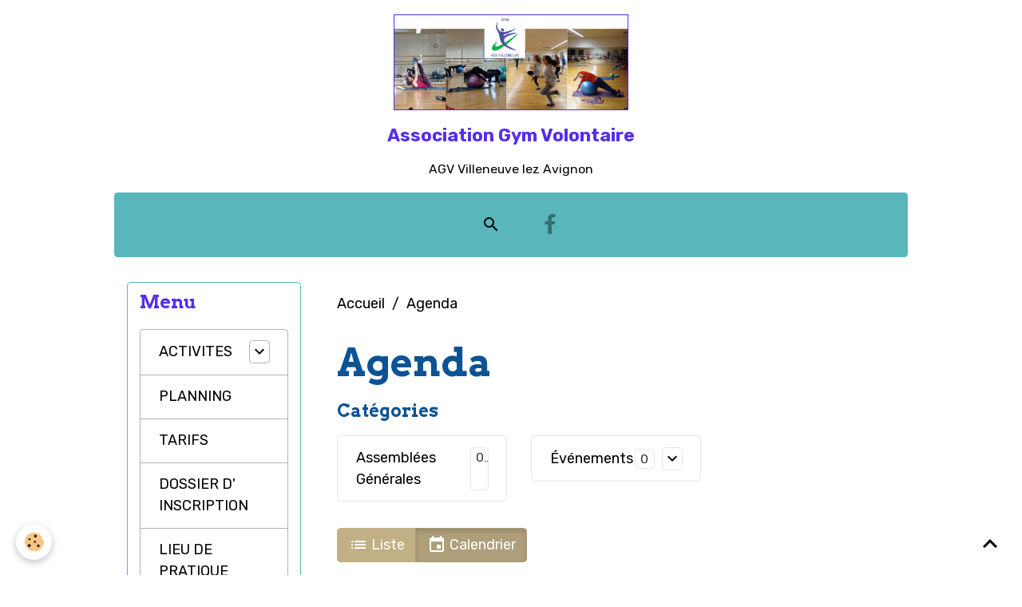

--- FILE ---
content_type: text/html; charset=UTF-8
request_url: http://www.agvvilleneuve.com/agenda/
body_size: 29965
content:

<!DOCTYPE html>
<html lang="fr">
    <head>
        <title>Agenda</title>
        <meta name="theme-color" content="rgb(89, 182, 187)">
        <meta name="msapplication-navbutton-color" content="rgb(89, 182, 187)">
        <!-- METATAGS -->
        <!-- rebirth / mosaic -->
<!--[if IE]>
<meta http-equiv="X-UA-Compatible" content="IE=edge">
<![endif]-->
<meta charset="utf-8">
<meta name="viewport" content="width=device-width, initial-scale=1, shrink-to-fit=no">
    <link rel="alternate" type="application/rss+xml" href="http://www.agvvilleneuve.com/agenda/do/rss.xml" />
    <link rel="alternate" type="application/rss+xml" title="Association Gym Volontaire : Agenda" href="http://www.agvvilleneuve.com/agenda/do/rss.xml" />
    <link href="//www.agvvilleneuve.com/fr/themes/designlines/64d13f5941fa58a56d797f01.css?v=834e25cf3fffe49742e95048ed9611a3" rel="stylesheet">
    <link rel="canonical" href="http://www.agvvilleneuve.com/agenda/">
<meta name="generator" content="e-monsite (e-monsite.com)">

    <link rel="apple-touch-icon" sizes="114x114" href="http://www.agvvilleneuve.com/medias/site/mobilefavicon/logo-label-qualite-club-c-a030012-22-26.jpeg-1.jpg?fx=c_114_114">
    <link rel="apple-touch-icon" sizes="72x72" href="http://www.agvvilleneuve.com/medias/site/mobilefavicon/logo-label-qualite-club-c-a030012-22-26.jpeg-1.jpg?fx=c_72_72">
    <link rel="apple-touch-icon" href="http://www.agvvilleneuve.com/medias/site/mobilefavicon/logo-label-qualite-club-c-a030012-22-26.jpeg-1.jpg?fx=c_57_57">
    <link rel="apple-touch-icon-precomposed" href="http://www.agvvilleneuve.com/medias/site/mobilefavicon/logo-label-qualite-club-c-a030012-22-26.jpeg-1.jpg?fx=c_57_57">


        
    <link rel="preconnect" href="https://fonts.googleapis.com">
    <link rel="preconnect" href="https://fonts.gstatic.com" crossorigin="anonymous">
    <link href="https://fonts.googleapis.com/css?family=Rubik:300,300italic,400,400italic,700,700italic%7CArvo:300,300italic,400,400italic,700,700italic&display=swap" rel="stylesheet">

<link href="//www.agvvilleneuve.com/themes/combined.css?v=6_1642769533_186" rel="stylesheet">


<link rel="preload" href="//www.agvvilleneuve.com/medias/static/themes/bootstrap_v4/js/jquery-3.6.3.min.js?v=26012023" as="script">
<script src="//www.agvvilleneuve.com/medias/static/themes/bootstrap_v4/js/jquery-3.6.3.min.js?v=26012023"></script>
<link rel="preload" href="//www.agvvilleneuve.com/medias/static/themes/bootstrap_v4/js/popper.min.js?v=31012023" as="script">
<script src="//www.agvvilleneuve.com/medias/static/themes/bootstrap_v4/js/popper.min.js?v=31012023"></script>
<link rel="preload" href="//www.agvvilleneuve.com/medias/static/themes/bootstrap_v4/js/bootstrap.min.js?v=31012023" as="script">
<script src="//www.agvvilleneuve.com/medias/static/themes/bootstrap_v4/js/bootstrap.min.js?v=31012023"></script>
<script src="//www.agvvilleneuve.com/themes/combined.js?v=6_1642769533_186&lang=fr"></script>
<script type="application/ld+json">
    {
        "@context" : "https://schema.org/",
        "@type" : "WebSite",
        "name" : "Association Gym Volontaire",
        "url" : "http://www.agvvilleneuve.com/"
    }
</script>




        <!-- //METATAGS -->
            <script src="//www.agvvilleneuve.com/medias/static/js/rgpd-cookies/jquery.rgpd-cookies.js?v=2087"></script>
    <script>
                                    $(document).ready(function() {
            $.RGPDCookies({
                theme: 'bootstrap_v4',
                site: 'www.agvvilleneuve.com',
                privacy_policy_link: '/about/privacypolicy/',
                cookies: [{"id":null,"favicon_url":"https:\/\/ssl.gstatic.com\/analytics\/20210414-01\/app\/static\/analytics_standard_icon.png","enabled":true,"model":"google_analytics","title":"Google Analytics","short_description":"Permet d'analyser les statistiques de consultation de notre site","long_description":"Indispensable pour piloter notre site internet, il permet de mesurer des indicateurs comme l\u2019affluence, les produits les plus consult\u00e9s, ou encore la r\u00e9partition g\u00e9ographique des visiteurs.","privacy_policy_url":"https:\/\/support.google.com\/analytics\/answer\/6004245?hl=fr","slug":"google-analytics"},{"id":null,"favicon_url":"","enabled":true,"model":"addthis","title":"AddThis","short_description":"Partage social","long_description":"Nous utilisons cet outil afin de vous proposer des liens de partage vers des plateformes tiers comme Twitter, Facebook, etc.","privacy_policy_url":"https:\/\/www.oracle.com\/legal\/privacy\/addthis-privacy-policy.html","slug":"addthis"}],
                modal_title: 'Gestion\u0020des\u0020cookies',
                modal_description: 'd\u00E9pose\u0020des\u0020cookies\u0020pour\u0020am\u00E9liorer\u0020votre\u0020exp\u00E9rience\u0020de\u0020navigation,\nmesurer\u0020l\u0027audience\u0020du\u0020site\u0020internet,\u0020afficher\u0020des\u0020publicit\u00E9s\u0020personnalis\u00E9es,\nr\u00E9aliser\u0020des\u0020campagnes\u0020cibl\u00E9es\u0020et\u0020personnaliser\u0020l\u0027interface\u0020du\u0020site.',
                privacy_policy_label: 'Consulter\u0020la\u0020politique\u0020de\u0020confidentialit\u00E9',
                check_all_label: 'Tout\u0020cocher',
                refuse_button: 'Refuser',
                settings_button: 'Param\u00E9trer',
                accept_button: 'Accepter',
                callback: function() {
                    // website google analytics case (with gtag), consent "on the fly"
                    if ('gtag' in window && typeof window.gtag === 'function') {
                        if (window.jsCookie.get('rgpd-cookie-google-analytics') === undefined
                            || window.jsCookie.get('rgpd-cookie-google-analytics') === '0') {
                            gtag('consent', 'update', {
                                'ad_storage': 'denied',
                                'analytics_storage': 'denied'
                            });
                        } else {
                            gtag('consent', 'update', {
                                'ad_storage': 'granted',
                                'analytics_storage': 'granted'
                            });
                        }
                    }
                }
            });
        });
    </script>
        <script async src="https://www.googletagmanager.com/gtag/js?id=G-4VN4372P6E"></script>
<script>
    window.dataLayer = window.dataLayer || [];
    function gtag(){dataLayer.push(arguments);}
    
    gtag('consent', 'default', {
        'ad_storage': 'denied',
        'analytics_storage': 'denied'
    });
    
    gtag('js', new Date());
    gtag('config', 'G-4VN4372P6E');
</script>

                        <script src="//www.agvvilleneuve.com/medias/static/themes/ems_framework/js/masonry.pkgd.min.js"></script>
        <script src="//www.agvvilleneuve.com/medias/static/themes/ems_framework/js/imagesloaded.pkgd.min.js"></script>
                            </head>
    <body id="agenda_index" data-template="default">
        

                <!-- BRAND TOP -->
                                                                                                                <div id="brand-top-wrapper" class="container contains-brand d-flex justify-content-center">
                                    <a class="top-brand d-block text-center mr-0" href="http://www.agvvilleneuve.com/">
                                                    <img src="http://www.agvvilleneuve.com/medias/site/logos/banniere.png" alt="agvvilleneuve" class="img-fluid brand-logo d-none d-lg-inline-block">
                                                                            <span class="brand-titles d-lg-flex flex-column mb-0">
                                <span class="brand-title d-inline-block">Association Gym Volontaire</span>
                                                            <span class="brand-subtitle d-none d-lg-inline-block">AGV Villeneuve lez Avignon</span>
                                                    </span>
                                            </a>
                            </div>
        
        <!-- NAVBAR -->
                                                                                                                                    <nav class="navbar navbar-expand-lg container radius" id="navbar" data-animation="sliding">
                                            <button id="buttonBurgerMenu" title="BurgerMenu" class="navbar-toggler collapsed" type="button" data-toggle="collapse" data-target="#menu">
                    <span></span>
                    <span></span>
                    <span></span>
                    <span></span>
                </button>
                <div class="collapse navbar-collapse flex-lg-grow-0 mx-lg-auto" id="menu">
                    
                                        <ul class="navbar-nav navbar-widgets ml-lg-4">
                                                <li class="nav-item d-none d-lg-block">
                            <a href="javascript:void(0)" class="nav-link search-toggler"><i class="material-icons md-search"></i></a>
                        </li>
                                                                    </ul>
                                                                <ul class="website-social-links">
        <li>
        <a target='_blank' href="http://Facebook.com/gymvilleneuve/" class="btn text-facebook"><i class="sn-icon-facebook"></i></a>
    </li>
    </ul>
                    
                    
                                        <form method="get" action="http://www.agvvilleneuve.com/search/site/" id="navbar-search" class="fade">
                        <input class="form-control form-control-lg" type="text" name="q" value="" placeholder="Votre recherche" pattern=".{3,}" required>
                        <button type="submit" class="btn btn-link btn-lg"><i class="material-icons md-search"></i></button>
                        <button type="button" class="btn btn-link btn-lg search-toggler d-none d-lg-inline-block"><i class="material-icons md-clear"></i></button>
                    </form>
                                    </div>
                    </nav>

        <!-- HEADER -->
                <!-- //HEADER -->

        <!-- WRAPPER -->
                                                                                                                                <div id="wrapper" class="container margin-top radius">

                        <div class="row">
                            <main id="main" class="col-lg-9 order-lg-2">

                                                                            <ol class="breadcrumb">
                                    <li class="breadcrumb-item"><a href="http://www.agvvilleneuve.com/">Accueil</a></li>
                                                <li class="breadcrumb-item active">Agenda</li>
                        </ol>

    <script type="application/ld+json">
        {
            "@context": "https://schema.org",
            "@type": "BreadcrumbList",
            "itemListElement": [
                                {
                    "@type": "ListItem",
                    "position": 1,
                    "name": "Accueil",
                    "item": "http://www.agvvilleneuve.com/"
                  },                                {
                    "@type": "ListItem",
                    "position": 2,
                    "name": "Agenda",
                    "item": "http://www.agvvilleneuve.com/agenda/"
                  }                          ]
        }
    </script>
                                            
                                        
                                        
                                                                                                        <div class="view view-agenda" id="view-index">
    <div class="container">
        <div class="row">
            <div class="col">
                <h1 class="view-title">Agenda</h1>
                
    
<div id="site-module-55b896f9ed035462dd20bd5d" class="site-module" data-itemid="55b896f9ed035462dd20bd5d" data-siteid="55b895566d005462dd20cf0d" data-category="item"></div>


                
                        <div class="categories" data-addon="agenda">
                    <p class="h3">Catégories</p>
                <div class="row">
                            
    
<div id="site-module-55b896f9ed035462dd20bd5d" class="site-module" data-itemid="55b896f9ed035462dd20bd5d" data-siteid="55b895566d005462dd20cf0d" data-category="55b896f9e6025462dd20303a"></div>

                <div class="col col-sm-6 col-lg-4">
                    <div class="list-group">
                        <div data-category="assemblees-generales" class="list-group-item list-group-item-action d-flex">
                            <a href="http://www.agvvilleneuve.com/agenda/assemblees-generales/">
                                                                                                Assemblées Générales
                            </a>
                            <span class="badge badge-count">0</span>
                                                    </div>
                                            </div>
                </div>
                            
    
<div id="site-module-55b896f9ed035462dd20bd5d" class="site-module" data-itemid="55b896f9ed035462dd20bd5d" data-siteid="55b895566d005462dd20cf0d" data-category="55b896f9e6195462dd20888c"></div>

                <div class="col col-sm-6 col-lg-4">
                    <div class="list-group">
                        <div data-category="evenements-organises-par-l-association" class="list-group-item list-group-item-action d-flex align-items-center has-submenu">
                            <a href="http://www.agvvilleneuve.com/agenda/evenements-organises-par-l-association/">
                                                                                                Événements
                            </a>
                            <span class="badge badge-count">0</span>
                                                            <button type="button" class="btn collapsed" data-target="#evenements-organises-par-l-association-childs" data-toggle="collapse">
                                    <i class="material-icons md-expand_more"></i>
                                </button>
                                                    </div>
                                                    <div class="collapse" id="evenements-organises-par-l-association-childs">
                                                                    <a class="list-group-item list-group-item-action pl-5 d-flex justify-content-between align-items-center" href="http://www.agvvilleneuve.com/agenda/evenements-organises-par-l-association/telethon/" data-category="telethon">
                        <span>
                                                        TELETHON
                        </span>
                                        <span class="badge badge-count">0</span>
                                    </a>
                                                            </div>
                                            </div>
                </div>
                    </div>
    </div>

                                    <div class="toolbar" id="agenda-toolbar">
                        <div class="btn-group">
                            <button type="button" data-view="list" class="btn btn-secondary"><i class="material-icons md-list"></i> Liste</button>
                            <button type="button" data-view="calendar" class="btn btn-secondary"><i class="material-icons md-event"></i> Calendrier</button>
                        </div>
                    </div>
                
                <div id="agenda_list" class="d-none">
                        <span class="text-muted">Aucun évènement à afficher.</span>
                </div>

                <div id="agenda_calendar"></div>
<script>
    $(document).ready(function() {
                agendacalendarplanning.init(1, 'http://www.agvvilleneuve.com/agenda/do/getevents', 'fr', 1, 'calendar_and_list', false);
            });
</script>

                                    <p>
                        <a href="http://www.agvvilleneuve.com/agenda/do/archives" class="btn btn-secondary btn-sm">Voir les évènements archivés</a>
                    </p>
                            </div>
        </div>
    </div>
</div>


<script>
    $(document).ready(function(){
        // Switch
        $('#agenda-toolbar').find('.btn').on({
            'click' : function(){
                if($(this).hasClass('active'))
                    return;

                var type = $(this).data('view');
                if(type == 'calendar')
                {
                    $('#agenda_calendar').removeClass('d-none').prev('#agenda_list').addClass('d-none');
                    agendacalendarplanning.calendar.fullCalendar('render');
                    $(this).addClass('active').prev('.btn').removeClass('active');
                }
                else
                {
                    $('#agenda_list').removeClass('d-none').next('#agenda_calendar').addClass('d-none');
                    $(this).addClass('active').next('.btn').removeClass('active');
                }
                $.cookie('agenda_switch_' + (agendacalendarplanning.is_category ? 'category_' : '') + 'display_type', type);
            }
        });
        if ((agendacalendarplanning.display_type == 'list') || (agendacalendarplanning.display_type == 'list_and_calendar'))
            $('.btn[data-view="list"]').trigger('click');
        else
            $('.btn[data-view="calendar"]').trigger('click');
    });
</script>

                </main>

                                <aside id="sidebar" class="col-lg-3">
                    <div id="sidebar-inner">
                                                                                                                                                                                                        <div id="widget-1"
                                     class="widget"
                                     data-id="widget_page_category"
                                     data-widget-num="1">
                                            <div class="widget-title">
            <span>
                    Menu
                </span>
                </div>
                                                                                                                            <div class="widget-content">
                                                            <div class="list-group" data-addon="pages" id="group-id-946">
                                                                                        <div data-category="activites" class="list-group-item list-group-item-action d-flex align-items-center has-submenu">
                    <a href="http://www.agvvilleneuve.com/pages/activites/">ACTIVITES</a>
                                                            <button type="button" class="btn collapsed ml-auto" data-target="#activites208" data-toggle="collapse">
                        <i class="material-icons md-expand_more"></i>
                    </button>
                                    </div>
                                <div class="collapse" id="activites208" data-parent="#group-id-946">
                                                            <a data-category="activites" class="list-group-item list-group-item-action pl-5" href="http://www.agvvilleneuve.com/pages/activites/ou-sommes-nous.html">
                        GYM
                                            </a>
                                        <a data-category="activites" class="list-group-item list-group-item-action pl-5" href="http://www.agvvilleneuve.com/pages/activites/yoga.html">
                        YOGA
                                            </a>
                                        <a data-category="activites" class="list-group-item list-group-item-action pl-5" href="http://www.agvvilleneuve.com/pages/activites/cours-de-pilates.html">
                        PILATES
                                            </a>
                                        <a data-category="activites" class="list-group-item list-group-item-action pl-5" href="http://www.agvvilleneuve.com/pages/activites/activite-acti-marche-1.html">
                        ACTI 'MARCH
                                            </a>
                                    </div>
                                          
                                <a href="http://www.agvvilleneuve.com/pages/horaires-2023-2024.html" class="list-group-item list-group-item-action">
                PLANNING
                
                            </a>
                        <a href="http://www.agvvilleneuve.com/pages/reglement-interieur.html" class="list-group-item list-group-item-action">
                TARIFS
                
                            </a>
                        <a href="http://www.agvvilleneuve.com/pages/rejoindre-l-association.html" class="list-group-item list-group-item-action">
                DOSSIER D' INSCRIPTION
                
                            </a>
                        <a href="http://www.agvvilleneuve.com/pages/lieu-de-pratiques.html" class="list-group-item list-group-item-action">
                LIEU DE PRATIQUE
                
                            </a>
                        <a href="http://www.agvvilleneuve.com/pages/materiel-et-reglement.html" class="list-group-item list-group-item-action">
                MATERIEL, REGLEMENT, ASSURANCE
                
                            </a>
                        <a href="http://www.agvvilleneuve.com/pages/reglement-general-de-protection-des-donnees-personnelles.html" class="list-group-item list-group-item-action">
                RGPD
                
                            </a>
                        <a href="http://www.agvvilleneuve.com/pages/presentation.html" class="list-group-item list-group-item-action">
                HISTORIQUE
                
                            </a>
                        </div>
    

                                            </div>
                                                                                                            </div>
                                                                                                                                                                                                                                                                                                                                <div id="widget-2"
                                     class="widget"
                                     data-id="widget_fbpageplugin"
                                     data-widget-num="2">
                                            <a href="https://www.facebook.com/gymvilleneuve" class="widget-title">
            <span>
                    Page facebook
                </span>
                </a>
                                                                                                                            <div class="widget-content">
                                                <script>
$(window).on('load', function () {
    var iframeWidth = Math.round($('.fb-page').parent().width());
    $('.fb-page').attr('data-width', iframeWidth);
    
    window.fbAsyncInit = function() {
	  FB.init({
		xfbml      : true,
		version    : 'v2.4'
	  });
      FB.Event.subscribe("xfbml.render", function(){
        $(window).trigger('resize');
      });
	};

    (function(d, s, id) {
            	////init des var
    			var js, fjs = d.getElementsByTagName(s)[0];
    			
    			//si j'ai déjà le SDK dans la page, je reload juste le plugin
    			if (d.getElementById(id)){
    				return false;
    			}else{
    				js = d.createElement(s); js.id = id;
    				js.src = "//connect.facebook.net/fr_FR/sdk.js";
    				fjs.parentNode.insertBefore(js, fjs);
    			}
    }(document, 'script', 'facebook-jssdk'));
});
</script>
<div class="fb-page" data-href="https://www.facebook.com/gymvilleneuve" data-height="500" data-hide_cover="false" data-show_facepile="false" data-show_posts="false" data-hide_cta="false" data-small_header="false" data-adapt_container_width="true"></div>
                                            </div>
                                                                                                            </div>
                                                                                                                                                                                                                                                                                                                                <div id="widget-3"
                                     class="widget"
                                     data-id="widget_contactform_all"
                                     data-widget-num="3">
                                                                                                                                                            <div class="widget-content">
                                                    <!-- WIDGET : 1 -->
<ul class="media-list contact-items" data-addon="contact">
        <li class="media contect-item">
                <div class="media-body">
            <p class="media-heading">
                <a href="http://www.agvvilleneuve.com/contact/contacter-l-association.html">Contacter l'association</a>
            </p>
                    </div>
    </li>
    </ul>
                                            </div>
                                                                                                            </div>
                                                                                                                                                                                    </div>
                </aside>
            </div>
                    </div>
        <!-- //WRAPPER -->

                <footer id="footer">
                            
<div id="rows-64d13f5941fa58a56d797f01" class="rows" data-total-pages="1" data-current-page="1">
                            
                        
                                                                                        
                                                                
                
                        
                
                
                                    
                
                                
        
                                    <div id="row-64d13f5941fa58a56d797f01-1" class="row-container pos-1 page_1 container">
                    <div class="row-content">
                                                                                <div class="row" data-role="line">
                                    
                                                                                
                                                                                                                                                                                                            
                                                                                                                                                                
                                                                                
                                                                                
                                                                                                                        
                                                                                
                                                                                                                                                                                                                                                                        
                                                                                        <div data-role="cell" data-size="lg" id="cell-64d13f08a24e58a56d793dbb" class="col empty-column">
                                               <div class="col-content col-no-widget">                                                        &nbsp;
                                                                                                    </div>
                                            </div>
                                                                                                                                                        </div>
                                            </div>
                                    </div>
                        </div>

                        <div class="container">
                
                
                            </div>

                            <ul id="legal-mentions" class="footer-mentions">
    
    
    
    
    
            <li><button id="cookies" type="button" aria-label="Gestion des cookies">Gestion des cookies</button></li>
    </ul>
                    </footer>
        
        
        
            

 
    
						 	 





                <button id="scroll-to-top" class="d-none d-sm-inline-block" type="button" aria-label="Scroll top" onclick="$('html, body').animate({ scrollTop:0}, 600);">
            <i class="material-icons md-lg md-expand_less"></i>
        </button>
        
            </body>
</html>


--- FILE ---
content_type: text/css; charset=UTF-8
request_url: http://www.agvvilleneuve.com/fr/themes/designlines/64d13f5941fa58a56d797f01.css?v=834e25cf3fffe49742e95048ed9611a3
body_size: 140
content:
#row-64d13f5941fa58a56d797f01-1 .row-content{}@media screen and (max-width:992px){#row-64d13f5941fa58a56d797f01-1 .row-content{}}